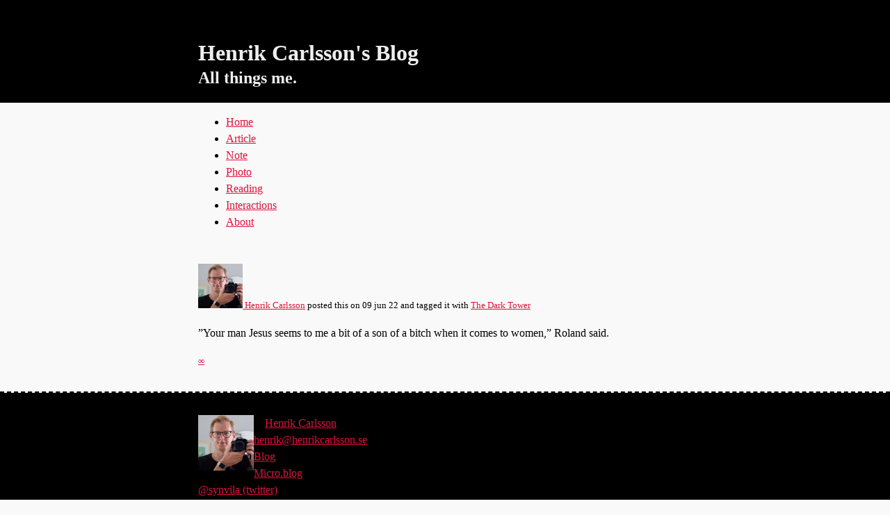

--- FILE ---
content_type: text/html; charset=UTF-8
request_url: http://blog.henrikcarlsson.se/2022/06/12109/
body_size: 3624
content:
<!DOCTYPE html >



<html>

	<head>

		<meta charset="utf-8" />
		<title>
			 :: Henrik Carlsson&#039;s Blog		</title>
		<link rel="stylesheet" href="http://blog.henrikcarlsson.se/wp-content/themes/henrik-2020/style.css" />
		<meta name="viewport" content="width=device-width, initial-scale=1">

		<link rel='dns-prefetch' href='//s.w.org' />
		<script type="text/javascript">
			window._wpemojiSettings = {"baseUrl":"https:\/\/s.w.org\/images\/core\/emoji\/12.0.0-1\/72x72\/","ext":".png","svgUrl":"https:\/\/s.w.org\/images\/core\/emoji\/12.0.0-1\/svg\/","svgExt":".svg","source":{"concatemoji":"http:\/\/blog.henrikcarlsson.se\/wp-includes\/js\/wp-emoji-release.min.js?ver=5.4.18"}};
			/*! This file is auto-generated */
			!function(e,a,t){var n,r,o,i=a.createElement("canvas"),p=i.getContext&&i.getContext("2d");function s(e,t){var a=String.fromCharCode;p.clearRect(0,0,i.width,i.height),p.fillText(a.apply(this,e),0,0);e=i.toDataURL();return p.clearRect(0,0,i.width,i.height),p.fillText(a.apply(this,t),0,0),e===i.toDataURL()}function c(e){var t=a.createElement("script");t.src=e,t.defer=t.type="text/javascript",a.getElementsByTagName("head")[0].appendChild(t)}for(o=Array("flag","emoji"),t.supports={everything:!0,everythingExceptFlag:!0},r=0;r<o.length;r++)t.supports[o[r]]=function(e){if(!p||!p.fillText)return!1;switch(p.textBaseline="top",p.font="600 32px Arial",e){case"flag":return s([127987,65039,8205,9895,65039],[127987,65039,8203,9895,65039])?!1:!s([55356,56826,55356,56819],[55356,56826,8203,55356,56819])&&!s([55356,57332,56128,56423,56128,56418,56128,56421,56128,56430,56128,56423,56128,56447],[55356,57332,8203,56128,56423,8203,56128,56418,8203,56128,56421,8203,56128,56430,8203,56128,56423,8203,56128,56447]);case"emoji":return!s([55357,56424,55356,57342,8205,55358,56605,8205,55357,56424,55356,57340],[55357,56424,55356,57342,8203,55358,56605,8203,55357,56424,55356,57340])}return!1}(o[r]),t.supports.everything=t.supports.everything&&t.supports[o[r]],"flag"!==o[r]&&(t.supports.everythingExceptFlag=t.supports.everythingExceptFlag&&t.supports[o[r]]);t.supports.everythingExceptFlag=t.supports.everythingExceptFlag&&!t.supports.flag,t.DOMReady=!1,t.readyCallback=function(){t.DOMReady=!0},t.supports.everything||(n=function(){t.readyCallback()},a.addEventListener?(a.addEventListener("DOMContentLoaded",n,!1),e.addEventListener("load",n,!1)):(e.attachEvent("onload",n),a.attachEvent("onreadystatechange",function(){"complete"===a.readyState&&t.readyCallback()})),(n=t.source||{}).concatemoji?c(n.concatemoji):n.wpemoji&&n.twemoji&&(c(n.twemoji),c(n.wpemoji)))}(window,document,window._wpemojiSettings);
		</script>
		<style type="text/css">
img.wp-smiley,
img.emoji {
	display: inline !important;
	border: none !important;
	box-shadow: none !important;
	height: 1em !important;
	width: 1em !important;
	margin: 0 .07em !important;
	vertical-align: -0.1em !important;
	background: none !important;
	padding: 0 !important;
}
</style>
	<link rel='stylesheet' id='crayon-css'  href='http://blog.henrikcarlsson.se/wp-content/plugins/crayon-syntax-highlighter/css/min/crayon.min.css?ver=_2.7.2_beta' type='text/css' media='all' />
<link rel='stylesheet' id='wp-block-library-css'  href='http://blog.henrikcarlsson.se/wp-includes/css/dist/block-library/style.min.css?ver=5.4.18' type='text/css' media='all' />
<style id='wp-block-library-inline-css' type='text/css'>
.has-text-align-justify{text-align:justify;}
</style>
<link rel='stylesheet' id='indieweb-css'  href='http://blog.henrikcarlsson.se/wp-content/plugins/indieweb/static/css/indieweb.css?ver=4.0.5' type='text/css' media='all' />
<link rel='stylesheet' id='kind-css'  href='http://blog.henrikcarlsson.se/wp-content/plugins/indieweb-post-kinds/css/kind.min.css?ver=3.7.3' type='text/css' media='all' />
<link rel='stylesheet' id='semantic-linkbacks-css-css'  href='http://blog.henrikcarlsson.se/wp-content/plugins/semantic-linkbacks/css/semantic-linkbacks.css?ver=3.10.3' type='text/css' media='all' />
<link rel='stylesheet' id='jetpack_css-css'  href='http://blog.henrikcarlsson.se/wp-content/plugins/jetpack/css/jetpack.css?ver=8.7.4' type='text/css' media='all' />
<script type='text/javascript' src='http://blog.henrikcarlsson.se/wp-includes/js/jquery/jquery.js?ver=1.12.4-wp'></script>
<script type='text/javascript' src='http://blog.henrikcarlsson.se/wp-includes/js/jquery/jquery-migrate.min.js?ver=1.4.1'></script>
<script type='text/javascript'>
/* <![CDATA[ */
var CrayonSyntaxSettings = {"version":"_2.7.2_beta","is_admin":"0","ajaxurl":"http:\/\/blog.henrikcarlsson.se\/wp-admin\/admin-ajax.php","prefix":"crayon-","setting":"crayon-setting","selected":"crayon-setting-selected","changed":"crayon-setting-changed","special":"crayon-setting-special","orig_value":"data-orig-value","debug":""};
var CrayonSyntaxStrings = {"copy":"Press %s to Copy, %s to Paste","minimize":"Click To Expand Code"};
/* ]]> */
</script>
<script type='text/javascript' src='http://blog.henrikcarlsson.se/wp-content/plugins/crayon-syntax-highlighter/js/min/crayon.min.js?ver=_2.7.2_beta'></script>
<link rel='https://api.w.org/' href='http://blog.henrikcarlsson.se/wp-json/' />
<link rel="EditURI" type="application/rsd+xml" title="RSD" href="http://blog.henrikcarlsson.se/xmlrpc.php?rsd" />
<link rel="wlwmanifest" type="application/wlwmanifest+xml" href="http://blog.henrikcarlsson.se/wp-includes/wlwmanifest.xml" /> 
<link rel='prev' title='Föregående inlägg' href='http://blog.henrikcarlsson.se/2022/05/12107/' />
<link rel='next' title='Nästa inlägg' href='http://blog.henrikcarlsson.se/2022/06/12112/' />
<meta name="generator" content="WordPress 5.4.18" />
<link rel="canonical" href="http://blog.henrikcarlsson.se/2022/06/12109/" />
<link rel='shortlink' href='http://blog.henrikcarlsson.se/?p=12109' />
<link rel="alternate" type="application/json+oembed" href="http://blog.henrikcarlsson.se/wp-json/oembed/1.0/embed?url=http%3A%2F%2Fblog.henrikcarlsson.se%2F2022%2F06%2F12109%2F" />
<link rel="alternate" type="text/xml+oembed" href="http://blog.henrikcarlsson.se/wp-json/oembed/1.0/embed?url=http%3A%2F%2Fblog.henrikcarlsson.se%2F2022%2F06%2F12109%2F&#038;format=xml" />

<!-- Jetpack Open Graph Tags -->
<meta property="og:type" content="article" />
<meta property="og:title" content=" " />
<meta property="og:url" content="http://blog.henrikcarlsson.se/2022/06/12109/" />
<meta property="og:description" content="&#8221;Your man Jesus seems to me a bit of a son of a bitch when it comes to women,&#8221; Roland said." />
<meta property="article:published_time" content="2022-06-09T16:18:54+00:00" />
<meta property="article:modified_time" content="2022-06-09T16:18:54+00:00" />
<meta property="og:site_name" content="Henrik Carlsson&#039;s Blog" />
<meta property="og:image" content="https://s0.wp.com/i/blank.jpg" />
<meta property="og:locale" content="sv_SE" />
<meta name="twitter:text:title" content="Henrik Carlsson&#039;s Blog" />
<meta name="twitter:card" content="summary" />

<!-- End Jetpack Open Graph Tags -->


	</head>

	<body class="post-template-default single single-post postid-12109 single-format-status" >

		<header>
			<h1> Henrik Carlsson&#039;s Blog</h1>
			<h2>All things me.</h2>
		</header>

		<nav class="navigation" role="navigation">
			<ul id="menu-huvudmeny" class="menu"><li id="menu-item-6841" class="menu-item menu-item-type-custom menu-item-object-custom menu-item-home menu-item-6841"><a href="http://blog.henrikcarlsson.se/">Home</a></li>
<li id="menu-item-11356" class="menu-item menu-item-type-taxonomy menu-item-object-kind menu-item-11356"><a href="http://blog.henrikcarlsson.se/kind/article/">Article</a></li>
<li id="menu-item-11355" class="menu-item menu-item-type-taxonomy menu-item-object-kind menu-item-11355"><a href="http://blog.henrikcarlsson.se/kind/note/">Note</a></li>
<li id="menu-item-11357" class="menu-item menu-item-type-taxonomy menu-item-object-kind menu-item-11357"><a href="http://blog.henrikcarlsson.se/kind/photo/">Photo</a></li>
<li id="menu-item-11867" class="menu-item menu-item-type-post_type menu-item-object-page menu-item-11867"><a href="http://blog.henrikcarlsson.se/reading/">Reading</a></li>
<li id="menu-item-11656" class="menu-item menu-item-type-taxonomy menu-item-object-category menu-item-11656"><a href="http://blog.henrikcarlsson.se/category/interactions/">Interactions</a></li>
<li id="menu-item-1644" class="menu-item menu-item-type-post_type menu-item-object-page menu-item-1644"><a href="http://blog.henrikcarlsson.se/about/">About</a></li>
</ul>		</nav><!-- The main navigation -->

					
			<article class="post-12109 post type-post status-publish format-status hentry category-microblog tag-the-dark-tower post_format-post-format-status kind-" >
								<section class="post-meta"><a rel="author" class="p-author h-card" href="http://henrikcarlsson.se"><img src="http://blog.henrikcarlsson.se/wp-content/themes/henrik-2020/assets/photos/face_64x64.jpg" class="u-photo" /> Henrik Carlsson</a> posted this
					<a href="
						http://blog.henrikcarlsson.se/kind/					"></a>
					on <time class="dt-published" datetime="2022-06-09 18:18:54">09 jun 22</time>
					 and tagged it with <a href="http://blog.henrikcarlsson.se/tag/the-dark-tower" class="p-category">The Dark Tower</a> 				</section>
				<section class="content e-content">
					<p>&#8221;Your man Jesus seems to me a bit of a son of a bitch when it comes to women,&#8221; Roland said.</p>
				</section>
				<section class="post-meta">
					<a href="http://blog.henrikcarlsson.se/2022/06/12109/" class="u-url">∞</a>
				</section>

				

			</article>

		
		<div class="footer">
			<p class="vcard h-card">
				<img class="u-photo" src="http://henrikcarlsson.se/face_480x480.jpg" alt="Profile Photo" />
				© <a class="p-name u-url" href="http://henrikcarlsson.se" rel="me"><span class="p-given-name">Henrik</span> <span class="p-family-name">Carlsson</span></a>
			</p>
			<ul class="weblinks">
				<li><a href="mailto:henrik@henrikcarlsson.se" class="u-email">henrik@henrikcarlsson.se</a></li>
				<li><a href="http://blog.henrikcarlsson.se" class="url">Blog</a></li>
				<li><a href="http://micro.blog/mrhenko" class="url" rel="me">Micro.blog</a></li>
				<li><a href="https://twitter.com/synvila" rel="me">@synvila (twitter)</a></li>
				<li><a href="https://github.com/mrhenko" rel="me">mrhenko (GitHub)</a></li>
				<!--<li class="flickr"><a href="http://flickr.com/synvila" rel="me">synvila (Flickr)</a></li>-->
			</ul>
		</div>

		<script type='text/javascript' src='http://blog.henrikcarlsson.se/wp-content/plugins/semantic-linkbacks/js/semantic-linkbacks.js?ver=3.10.3'></script>
<script type='text/javascript' src='http://blog.henrikcarlsson.se/wp-content/plugins/indieweb-post-kinds/js/clone-media-fragment.js?ver=1.0'></script>
<script type='text/javascript' src='http://blog.henrikcarlsson.se/wp-includes/js/wp-embed.min.js?ver=5.4.18'></script>
<script type='text/javascript' src='https://stats.wp.com/e-202603.js' async='async' defer='defer'></script>
<script type='text/javascript'>
	_stq = window._stq || [];
	_stq.push([ 'view', {v:'ext',j:'1:8.7.4',blog:'61024128',post:'12109',tz:'1',srv:'blog.henrikcarlsson.se'} ]);
	_stq.push([ 'clickTrackerInit', '61024128', '12109' ]);
</script>

	</body>

</html>

--- FILE ---
content_type: text/css
request_url: http://blog.henrikcarlsson.se/wp-content/themes/henrik-2020/style.css
body_size: 972
content:
/*!
Theme Name: Henrik 2020
Theme URI: 
Author: 
Author URI: 
Description: Description
Version: 0.1

Truly a minimum viable product.

*/

/* Basic positioning */
body {
	margin: 0;
	padding: 0;

	background-color: #f9f9f9;
}

body > header {
	background-color: #000;
	//color: rgb( 190, 200, 220 );	
	color: #eee;
}


body > header h1,
body > header h2,
article h1,
.post-meta,
body > nav,
section.comments,
article .content,
p.vcard,
div.footer ul.weblinks {
	box-sizing: border-box;
	width: 100%;
	max-width: 720px;
	margin: 0 auto;
	padding-left: 5px;
	padding-right: 5px;
}

body > header h1 {
	padding-top: 2em;
}

body > header h2 {
	margin-top: 0.5em;
	padding-bottom: 1em;
}

.comments h1 {
	margin-top: 2em;
	margin-bottom: 0.5em;
}

/* Design */
body > article {
	border-bottom: 2px dashed #000;
	padding-top: 2em;
	padding-bottom: 2em;
}

article figure {
	margin: 0;
	padding: 0;
}

article figure img {
	max-width: 100%;
}

ul.list-of-comments {
	list-style: none;
	padding: 0;
	margin: 0;
}

img.avatar, img.link-thumbnail {
	float: left;
	clear: both;
	margin-right: 10px;
}

img.link-thumbnail {
	width: 100px;
}

.list-of-comments li {
	border: 2px dashed #ccc;
	margin-bottom: 1em;
}

article.comment {
	
	margin: 1em 2em;
	max-width: 100%;
}

article.post section.h-cite {
	background-color: #dcdcdc;
	margin: 0;
}

article.post section.h-cite header, article.post section.h-cite blockquote {
	margin-left: 25px;
	margin-right: 25px;
}

article.post section.response {
	border-bottom: none;
}

/* Layout for photo posts */
article.kind-photo section.response {
	margin: 0;
	padding: 0;
}

article.kind-photo section.response > header {
	height: 0;
}

article.kind-photo section.response .svg-icon {
	display: block;
	position: relative;
	left: -80px;
}
/*
 * End of layout for photo posts *
 */

 /* Layout for post kinds */
article.post section.response img {
	margin-bottom: -3px;
}

article.kind-photo {
	/*background-color: #7b8495;*/
}

 /*
  * End of layout for post kinds *
  */

/*
 * Footer
 */

div.footer {
	background-color: #000;
	padding-top: 2em;
}

.vcard img.u-photo {
	width: 80px;
	float: left;
}


/*
 * End of footer
 */

/* Typography */
body {
	font-family: "Avenir Next";
	font-size: 16px;
	font-weight: 400;
	text-align: justify;
	line-height: 1.5em;
}

.post-meta {
	font-size: 0.8em;
	font-weight: 300;
}

.comment h4 {
	margin: 0;
	padding: 0;
}

article.post p {
	margin-bottom: 1em;
}

a {
	color: crimson;
}

h1 a {
	text-decoration: none;
}

a:hover {
	text-decoration: underline;
	color: cornflowerblue;
}